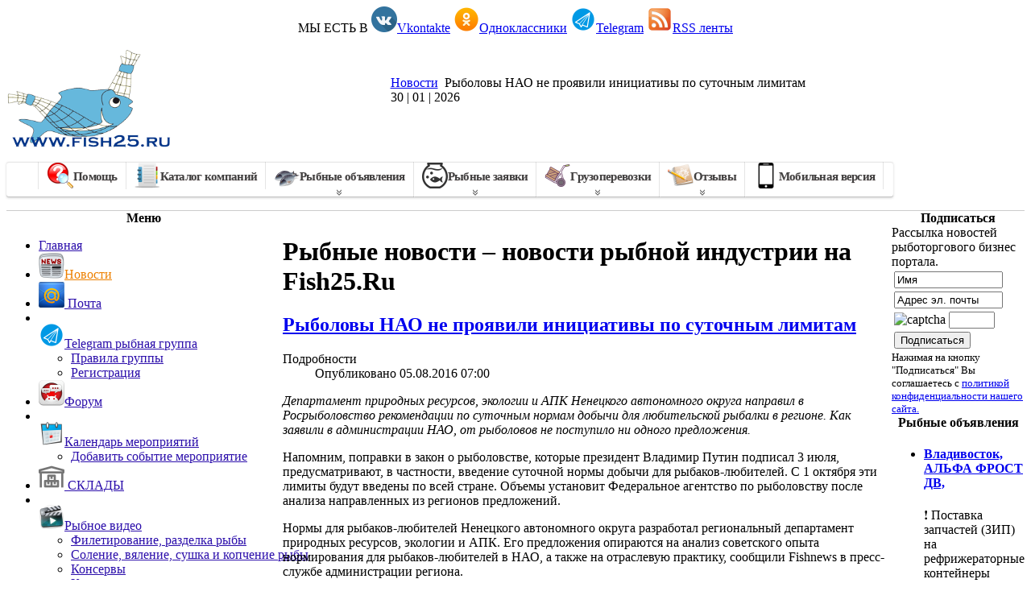

--- FILE ---
content_type: text/html; charset=utf-8
request_url: https://fish25.ru/news/271-rybolovy-nao-ne-proiavili-iniciativy-po-sytochnym-limitam
body_size: 13132
content:
<!DOCTYPE html PUBLIC "-//W3C//DTD XHTML 1.0 Transitional//EN" "http://www.w3.org/TR/xhtml1/DTD/xhtml1-transitional.dtd">
<html xmlns="http://www.w3.org/1999/xhtml" xml:lang="ru-ru" lang="ru-ru" >
<head>
<link rel="apple-touch-icon" sizes="180x180" href="/icons/apple-touch-icon.png">
<link rel="icon" type="image/png" sizes="32x32" href="/icons/favicon-32x32.png">
<link rel="icon" type="image/png" sizes="16x16" href="/icons/favicon-16x16.png">
<link rel="manifest" href="/icons/site.webmanifest">
<link rel="mask-icon" href="/icons/safari-pinned-tab.svg" color="#5bbad5">
<link rel="shortcut icon" href="/icons/favicon.ico">
<meta name="msapplication-TileColor" content="#da532c">
<meta name="msapplication-TileImage" content="/icons/mstile-144x144.png">
<meta name="msapplication-config" content="/icons/browserconfig.xml">
<meta name="theme-color" content="#ffffff">
<!--

-->
  <base href="https://fish25.ru/news/271-rybolovy-nao-ne-proiavili-iniciativy-po-sytochnym-limitam" />
  <meta http-equiv="content-type" content="text/html; charset=utf-8" />
  <meta name="keywords" content="новости, рыбные новости, новости рыбной индустрии." />
  <meta name="description" content="Хотите всегда быть в курсе всех новостей рыбной индустрии? На портале Fish25.Ru размещены самые свежие и актуальные рыбные новости России и всего мира." />
  <meta property="og:description" content="Хотите всегда быть в курсе всех новостей рыбной индустрии? На портале Fish25.Ru размещены самые свежие и актуальные рыбные новости России и всего мира." />
  <title>Рыболовы НАО не проявили инициативы по суточным лимитам</title>
  <link href="/templates/bizblue/favicon.ico" rel="shortcut icon" type="image/vnd.microsoft.icon" />
  <link rel="stylesheet" href="/media/system/css/modal.css" type="text/css" />
  <link rel="stylesheet" href="/media/com_acymailing/css/module_default.css" type="text/css" />
  <link rel="stylesheet" href="/modules/mod_cinch_menu/tmpl/css/flyout.css" type="text/css" />
  <link rel="stylesheet" href="/components/com_jevents/views/flat/assets/css/modstyle.css?3.2.21" type="text/css" />
  <style type="text/css">
	#flyout_menu_162 {
		background: #FFFFFF;
	}
	#flyout_menu_162 .ul-wrapper,
	#flyout_menu_162 ul {
		background: #FFFFFF;
	}
	#flyout_menu_162 a {
		color: #2c0fab;
	}
	#flyout_menu_162 .item-wrapper:hover a,
	#flyout_menu_162 li.current > .item-wrapper a,
	#flyout_menu_162 li.opened > .item-wrapper a {
		color: #ED8000;
	}
	#flyout_menu_162 li.open,
	#flyout_menu_162 li:hover {
		background: #000;
	}

	@media screen and (max-width:767px) {
	#flyout_menu_162 .ul-wrapper,
	#flyout_menu_162 ul {
		width: auto;
	}
	#flyout_menu_162.horizontal ul .menu-link {
		width: auto;
	}
}

@media screen and (min-width:768px) {
	#flyout_menu_162 .ul-wrapper,
	#flyout_menu_162 ul {
		width: 300px;
	}
	#flyout_menu_162.msie6 ul,
	#flyout_menu_162.msie7 ul,
	#flyout_menu_162.msie8 ul {
		width: px;
	}
	#flyout_menu_162.horizontal.msie6 .menu-link,
	#flyout_menu_162.horizontal.msie7 .menu-link,
	#flyout_menu_162.horizontal.msie8 .menu-link {
		width: px;
	}
	#flyout_menu_162.horizontal.msie6 > li > .item-wrapper,
	#flyout_menu_162.horizontal.msie7 > li > .item-wrapper,
	#flyout_menu_162.horizontal.msie8 > li > .item-wrapper {
		width: px;
	}
}
  </style>
  <script src="/media/system/js/mootools-core.js" type="text/javascript"></script>
  <script src="/media/system/js/core.js" type="text/javascript"></script>
  <script src="/media/system/js/caption.js" type="text/javascript"></script>
  <script src="/media/system/js/modal.js" type="text/javascript"></script>
  <script src="/media/com_acymailing/js/acymailing_module.js" type="text/javascript"></script>
  <script src="/modules/mod_cinch_menu/tmpl/js/jquery-1.8.2.min.js" type="text/javascript"></script>
  <script src="/modules/mod_cinch_menu/tmpl/js/jquery-noconflict.js" type="text/javascript"></script>
  <script src="/modules/mod_jevents_cal/tmpl/flat/assets/js/calnav.js?3.2.21" type="text/javascript"></script>
  <script type="text/javascript">
window.addEvent('load', function() {
				new JCaption('img.caption');
			});
		window.addEvent('domready', function() {

			SqueezeBox.initialize({});
			SqueezeBox.assign($$('a.modal'), {
				parse: 'rel'
			});
		});<!--
					var acymailing = Array();
					acymailing['NAMECAPTION'] = 'Имя';
					acymailing['NAME_MISSING'] = 'Пожалуйста, введите свое имя';
					acymailing['EMAILCAPTION'] = 'Адрес эл. почты';
					acymailing['VALID_EMAIL'] = 'Пожалуйста, введите корректный эл. адрес';
					acymailing['ACCEPT_TERMS'] = 'Пожалуйста, ознакомьтесь с \'Условиями и положениями\'';
					acymailing['CAPTCHA_MISSING'] = 'Пожалуйста, введите защитный код, отображаемый на картинке';
					acymailing['NO_LIST_SELECTED'] = 'Пожалуйста, выберите рассылки, на которые вы хотите подписаться';
			//--><!--
		acymailing['reqFieldsformAcymailing68031'] = Array('html');
		acymailing['validFieldsformAcymailing68031'] = Array('Пожалуйста, введите значение для поля Получить');
		//-->
<!--
acymailing['excludeValuesformAcymailing68031'] = Array();
acymailing['excludeValuesformAcymailing68031']['name'] = 'Имя';
acymailing['excludeValuesformAcymailing68031']['email'] = 'Адрес эл. почты';
//-->
  </script>
  <!-- Open Graph data --> 
<meta property="og:title"content="Рыболовы НАО не проявили инициативы по суточным лимитам"/> 
<meta property="og:type"content="article"/> 
<meta property="og:url"content="https://fish25.ru/news/271-rybolovy-nao-ne-proiavili-iniciativy-po-sytochnym-limitam"/> 
<meta property="og:image"content="https://fish25.ru/200x200.png"/> 
<meta property="og:site_name"content="Рыбный портал Fish25.Ru."/> 
<meta property="og:article:published_time"content=""/> 
<meta property="og:article:author"content="fish25ru"/> 
<meta property="fb:admins"content="100013502293403"/>
<meta property="fb:app_id" name="app_id" content="3121715577862636" /> 
<meta property="fb:profile_id" name="profile_id" content="https://www.facebook.com/fish25ruu" />

<link rel="stylesheet" href="/templates/system/css/general.css" type="text/css" />
<link rel="stylesheet" href="/templates/system/css/system.css" type="text/css" />
<link rel="stylesheet" href="/templates/bizblue/css/template.css" type="text/css" />
<link rel="stylesheet" href="/templates/bizblue/css/fluid.css" type="text/css" />




</head>



<body id="body_bg">


<script>
  window.fbAsyncInit = function() {
    FB.init({
      appId      : '3121715577862636',
      cookie     : true,
      xfbml      : true,
      version    : 'v6.0'
    });
      
    FB.AppEvents.logPageView();   
      
  };

  (function(d, s, id){
     var js, fjs = d.getElementsByTagName(s)[0];
     if (d.getElementById(id)) {return;}
     js = d.createElement(s); js.id = id;
     js.src = "https://connect.facebook.net/en_US/sdk.js";
     fjs.parentNode.insertBefore(js, fjs);
   }(document, 'script', 'facebook-jssdk'));
</script>




     <table class="fw"  border="0" align="center" cellpadding="0" cellspacing="0">
         <tr>
               <td width="100%"  align="left"  valign="middle">
                             
<div>
<center> МЫ ЕСТЬ В
<img src="/images/ico/vkontakte_icon.png" alt="Vkontakte" title="Вконтакте"></img><a href="https://vk.com/fish25" rel="nofollow" target="_blank">Vkontakte</a> 
<img src="/images/ico/ok_icon.png" alt="Ok" title="Одноклассники"></img><a href="https://ok.ru/group/57138486247487" rel="nofollow" target="_blank">Одноклассники</a>
<img src="/images/telegram_icon.png" alt="Telegram" title="Телеграм"></img><a href="https://fish25.ru/component/content/article/2-uncategorised/2807-telegram-group">Telegram</a>
<img src="/images/rss.png" alt="RSS fish25.ru" title="RSS ленты"></img><a href="https://fish25.ru/component/content/article/2-uncategorised/2924-rss">RSS ленты</a>
</center></div>
      
                  


  <table class="header" border="0" align="center" cellpadding="0" cellspacing="0">
        <tr>
<!--
<td  align="center" class="logoheader">
-->
<p style="text-align:center"><a href="https://fish25.ru"><img alt="Рыба и морепродукты оптом – рыбный портал Fish25.Ru" title="Fish25.ru" src="https://fish25.ru/logo.png" style="float:left; height:125px; width:204px" /></a>
  &nbsp;&nbsp;&nbsp;&nbsp; 
   
</td>
              
        </tr>
  </table>

 
<table class="header" border="0" align="center" cellpadding="0" cellspacing="0" >
<tr>
<td class="top1">
<div id="top1">
<div class="pw">


<div class="breadcrumbs">
<a href="/news" class="pathway">Новости</a> <img src="/media/system/images/arrow.png" alt=""  /> <span>Рыболовы НАО не проявили инициативы по суточным лимитам</span></div>

</div>
<div class="date">30 | 01 | 2026</div>
</div>
</td>
</tr>
</table>
  
<div id="mainconteiner">



         
<div class="clear"></div>
<div id="topmod">
<table border="0" align="center" cellpadding="0" cellspacing="0" width="100%">
 <tr>




                    <td valign="top" width="100%" >
                    
                    	<table cellpadding="0" cellspacing="0" class="moduletable">
			<tr>
			<td>
				

<div class="custom"  >
	 
<link rel="stylesheet" type="text/css" href="/menu/menu.css"> 
<div id="kepurpose-kodevin-gusales"> 
<ul id="dsapugeose-pletoveco-gnisegesan"> 

 
    <li><a href="/help"><img src=/images/helpme.png class="img" alt="menu icon" />Помощь</a></li> 

 
    <li><a href="/board/alist.php"><img src=/images/catalog.png class="img" alt="menu icon" />Каталог компаний</a> 
    </li> 
   <li><a href="#"><img src=/images/Fish00.png class="img" alt="menu icon" />Рыбные объявления <br><img src=/menu/dow.png class="center-pic" alt="menu icon" /></a> 
    <ul> 
    <li><a href="/board/index.php?r=1">Покупка, Продажа рыбопродукции</a></li> 
    <li><a href="/board/index.php?r=2">Транспорт, хранение</a></li> 
    <li><a href="/board/index.php?r=3">Тара, оборудование, разное</a></li> 
    </ul> 
    </li> 
    <li><a href="#"><img src=/images/fishzajavka.png class="img" alt="menu icon" />Рыбные заявки<br><img src=/menu/dow.png class="center-pic" alt="menu icon" /></a> 
    <ul> 
    <li><a href="/board/poisk.php">Заявки</a></li> 
    <li><a href="/otpravit/poluchat-zayavki">Получать заявки</a></li> 
    </ul> 
    </li> 
    <li><a href="#"><img src=/images/gruz.png class="img" alt="menu icon" />Грузоперевозки<br><img src=/menu/dow.png class="center-pic" alt="menu icon" /></a> 
    <ul> 
    <li><a href="/board/addgruz.php">Найти грузоперевозчика</a></li> 
    <li><a href="/rybnye-gruzoperevozki/whatsapp-gruppa-rybnykh-perevozchikov">Telegram грузоперевозки</a></li> 
    <li><a href="/board/index.php?r=2">Объявления</a></li> 
    <li><a href="/rybnye-gruzoperevozki/poluchat-zayavki-na-gruzoperevozki">Получать заявки на грузоперевозки</a></li> 
    <li><a href="/board/gruz.php">Заявки на перевозки</a></li> 
    </ul> 
    </li> 
    <li><a href="#"><img src=/images/otziv.png class="img" alt="menu icon" />Отзывы<br><img src=/menu/dow.png class="center-pic" alt="menu icon" /></a> 
    <ul> 
    <li><a href="/otziv/otzyvy-o-nas">Отзывы о нас</a></li> 
    <li><a href="/board/comment.php">Отзывы о компаниях</a></li> 
    </ul> 
    </li>  
    <li><a href="https://m.fish25.ru"><img src=/images/ico/phone.png class="img" alt="menu icon" />Мобильная версия</a></li> 
</ul> 
</div> 
</div>
			</td>
		</tr>
		</table>
	
                    
                    </td> 
 </tr>
 </table> 
</div>
<div class="clear" style="border-bottom:1px solid #cccccc;"></div>
                    


<table class="maincontent"  border="0" align="center" cellpadding="0" cellspacing="0">
          <tr>
                              <td valign="top" class="lcol">
                 <div class="leftrow">
                    
                  	<table cellpadding="0" cellspacing="0" class="moduletable">
			<tr>
			<th>
				Меню			</th>
		</tr>
			<tr>
			<td>
				
<script type="text/javascript">
jQuery(document).ready(function($){

	var acMenu = $("#flyout_menu_162");
	acMenu.find("a").click(function(){
		if ($(this).attr("target") == '_blank') {
			window.open($(this).attr("href"));
		} else {
			location = $(this).attr("href");
		}
		return false;
	});

	acMenu.find("li").mouseleave(function(){
		$(this).removeClass("opened");
		$(this).children(".item-wrapper").children(".menu-button").children("img").attr("src", "/modules/mod_cinch_menu/tmpl/images/plus.png");
		$(this).children(".ul-wrapper").hide(300);
	}).mouseenter(function(){
		$(this).children(".item-wrapper").children(".menu-button").children("img").attr("src", "/modules/mod_cinch_menu/tmpl/images/minus.png");
		$(this).addClass("opened");
		$(this).children(".ul-wrapper").show(300);
	});
});
</script>
<!--[if lte IE 6]><ul class="flyout-menu vertical flyout-right text-left button-right msie6" id="flyout_menu_162"><![endif]-->
<!--[if IE 7]><ul class="flyout-menu vertical flyout-right text-left button-right msie7" id="flyout_menu_162"><![endif]-->
<!--[if IE 8]><ul class="flyout-menu vertical flyout-right text-left button-right msie8" id="flyout_menu_162"><![endif]-->
<!--[if IE 9]><ul class="flyout-menu vertical flyout-right text-left button-right msie9" id="flyout_menu_162"><![endif]-->
<!--[if gt IE 9]><!--><ul class="flyout-menu vertical flyout-right text-left button-right" id="flyout_menu_162"><!--<![endif]-->
	<li class='first'>
		<div class='item-wrapper'>
			<div class='menu-link'><a href='https://fish25.ru/'>Главная</a></div>
		</div>
	</li>
	<li class='current'>
		<div class='item-wrapper'>
			<div class='menu-link'><a href='/news'><img src=/images/news.png alt="menu icon" />Новости</a></div>
		</div>
	</li>
	<li>
		<div class='item-wrapper'>
			<div class='menu-link'><a href='/mail'><img src=/images/mail.png alt="menu icon" />   Почта</a></div>
		</div>
	</li>
	<li>
		<div class='item-wrapper'>
			<div class='menu-button'><img class='menuicon' alt='' src='/modules/mod_cinch_menu/tmpl/images/plus.png'/></div>
			<div class='menu-link'><a href='/whatsapp'><img src=/images/telegram_icon.png alt="menu icon" />Telegram рыбная группа</a></div>
		</div>
	<div class='ul-wrapper'><ul>
	<li class='first'>
		<div class='item-wrapper'>
			<div class='menu-link'><a href='/whatsapp/group-rules'>Правила группы</a></div>
		</div>
	</li>
	<li class='last'>
		<div class='item-wrapper'>
			<div class='menu-link'><a href='https://fish25.ru/whatsapp'>Регистрация</a></div>
		</div>
	</li>
	</ul></div></li>
	<li>
		<div class='item-wrapper'>
			<div class='menu-link'><a href='/forums'><img src=/images/forum.png alt="menu icon" />Форум</a></div>
		</div>
	</li>
	<li>
		<div class='item-wrapper'>
			<div class='menu-button'><img class='menuicon' alt='' src='/modules/mod_cinch_menu/tmpl/images/plus.png'/></div>
			<div class='menu-link'><a href='/kalendar'><img src=/images/calendar.png alt="menu icon" />Календарь мероприятий</a></div>
		</div>
	<div class='ul-wrapper'><ul>
	<li class='first last'>
		<div class='item-wrapper'>
			<div class='menu-link'><a href='/kalendar/rasskazat-o-sobytii'>Добавить событие мероприятие</a></div>
		</div>
	</li>
	</ul></div></li>
	<li>
		<div class='item-wrapper'>
			<div class='menu-link'><a href='/warehouse'><img src=/images/warehouse.png alt="menu icon" />  СКЛАДЫ</a></div>
		</div>
	</li>
	<li>
		<div class='item-wrapper'>
			<div class='menu-button'><img class='menuicon' alt='' src='/modules/mod_cinch_menu/tmpl/images/plus.png'/></div>
			<div class='menu-link'><a href='/video'><img src=/images/Videos.png alt="menu icon" />Рыбное видео</a></div>
		</div>
	<div class='ul-wrapper'><ul>
	<li class='first'>
		<div class='item-wrapper'>
			<div class='menu-link'><a href='/video/fillet'>Филетирование, разделка рыбы</a></div>
		</div>
	</li>
	<li>
		<div class='item-wrapper'>
			<div class='menu-link'><a href='/video/pickling'>Соление, вяление, сушка и копчение рыбы</a></div>
		</div>
	</li>
	<li>
		<div class='item-wrapper'>
			<div class='menu-link'><a href='/video/preserves'>Консервы</a></div>
		</div>
	</li>
	<li>
		<div class='item-wrapper'>
			<div class='menu-link'><a href='/video/quality'>Качество</a></div>
		</div>
	</li>
	<li>
		<div class='item-wrapper'>
			<div class='menu-link'><a href='/video/technologies'>Технологии</a></div>
		</div>
	</li>
	<li>
		<div class='item-wrapper'>
			<div class='menu-link'><a href='/video/fishing'>Рыбалка</a></div>
		</div>
	</li>
	<li>
		<div class='item-wrapper'>
			<div class='menu-link'><a href='/video/caviar'>Икра</a></div>
		</div>
	</li>
	<li class='last'>
		<div class='item-wrapper'>
			<div class='menu-link'><a href='/video/other'>Разное</a></div>
		</div>
	</li>
	</ul></div></li>
	<li>
		<div class='item-wrapper'>
			<div class='menu-button'><img class='menuicon' alt='' src='/modules/mod_cinch_menu/tmpl/images/plus.png'/></div>
			<div class='menu-link'><a href='/ship'><img src=/images/ship.png alt="menu icon" />  Карта позиций судов</a></div>
		</div>
	<div class='ul-wrapper'><ul>
	<li class='first last'>
		<div class='item-wrapper'>
			<div class='menu-link'><a href='/ship/primorye'>Приморский край</a></div>
		</div>
	</li>
	</ul></div></li>
	<li>
		<div class='item-wrapper'>
			<div class='menu-button'><img class='menuicon' alt='' src='/modules/mod_cinch_menu/tmpl/images/plus.png'/></div>
			<div class='menu-link'><a href='/info'><img src=/images/materials.png alt="menu icon" />  Полезное</a></div>
		</div>
	<div class='ul-wrapper'><ul>
	<li class='first'>
		<div class='item-wrapper'>
			<div class='menu-link'><a href='/info/abbreviation'>Рыбные сокращения</a></div>
		</div>
	</li>
	<li>
		<div class='item-wrapper'>
			<div class='menu-link'><a href='/info/signs'>Знаки на таре и упаковке</a></div>
		</div>
	</li>
	<li>
		<div class='item-wrapper'>
			<div class='menu-link'><a href='/info/rosselkhoznadzor'>Россельхознадзор</a></div>
		</div>
	</li>
	<li>
		<div class='item-wrapper'>
			<div class='menu-link'><a href='/info/ref'>Рефрижераторные контейнера</a></div>
		</div>
	</li>
	<li>
		<div class='item-wrapper'>
			<div class='menu-link'><a href='/info/rzd'>Карты Российских железных дорог</a></div>
		</div>
	</li>
	<li>
		<div class='item-wrapper'>
			<div class='menu-link'><a href='/info/translator'>Рыбный переводчик</a></div>
		</div>
	</li>
	<li>
		<div class='item-wrapper'>
			<div class='menu-link'><a href='/info/fob'>FOB, CIF, CFR и др</a></div>
		</div>
	</li>
	<li class='last'>
		<div class='item-wrapper'>
			<div class='menu-link'><a href='/info/article'>Статьи </a></div>
		</div>
	</li>
	</ul></div></li>
	<li>
		<div class='item-wrapper'>
			<div class='menu-link'><a href='/rybnyj-yumor'><img src=/images/smail2.png alt="menu icon" />Рыбный юмор</a></div>
		</div>
	</li>
	<li>
		<div class='item-wrapper'>
			<div class='menu-button'><img class='menuicon' alt='' src='/modules/mod_cinch_menu/tmpl/images/plus.png'/></div>
			<div class='menu-link'><a href='/reklama'><img src=/images/class.png alt="menu icon" />Реклама, услуги</a></div>
		</div>
	<div class='ul-wrapper'><ul>
	<li class='first'>
		<div class='item-wrapper'>
			<div class='menu-link'><a href='/reklama/usloviya-razmeshcheniya-kommercheskogo-ob-yavleniya'>Условия размещения коммерческого объявления</a></div>
		</div>
	</li>
	<li>
		<div class='item-wrapper'>
			<div class='menu-link'><a href='/reklama/banners'>Баннерная реклама</a></div>
		</div>
	</li>
	<li class='last'>
		<div class='item-wrapper'>
			<div class='menu-link'><a href='/reklama/sozdanie-sajta'>Создание сайта</a></div>
		</div>
	</li>
	</ul></div></li>
	<li>
		<div class='item-wrapper'>
			<div class='menu-link'><a href='/map'><img src=/images/map.png alt="menu icon" /> Карта сайта</a></div>
		</div>
	</li>
	<li>
		<div class='item-wrapper'>
			<div class='menu-link'><a href='/feedback'><img src=/images/letter.png alt="menu icon" />Обратная связь</a></div>
		</div>
	</li>
	<li>
		<div class='item-wrapper'>
			<div class='menu-link'><a target='_blank'  href='https://fish25.ru/125/'><img src=/images/fish11.png alt="menu icon" />Рекомендуем</a></div>
		</div>
	</li>
	<li>
		<div class='item-wrapper'>
			<div class='menu-link'><a href='/black'><img src=/images/black.png alt="menu icon" />Черный список</a></div>
		</div>
	</li>
	<li>
		<div class='item-wrapper'>
			<div class='menu-link'><a href='/proekt'><img src=/images/thumb-up.png alt="menu icon" />Поддержи проект</a></div>
		</div>
	</li>
	<li>
		<div class='item-wrapper'>
			<div class='menu-link'><a href='/social'><img src=/images/people.png alt="menu icon" />Соц. группы</a></div>
		</div>
	</li>
	<li class='last'>
		<div class='item-wrapper'>
			<div class='menu-link'><a href='/information-partnership'><img src=/images/ico/partnership_icon.png alt="menu icon" />Информационное партнёрство</a></div>
		</div>
			</td>
		</tr>
		</table>
		<table cellpadding="0" cellspacing="0" class="moduletable">
			<tr>
			<th>
				Выставки мероприятия			</th>
		</tr>
			<tr>
			<td>
				<div style="margin:0px;padding:0px;border-width:0px;"><span id='testspan122' style='display:none'></span>

<div id="flatcal_minical">
	<table width="100" cellspacing="1" cellpadding="0" border="0" align="center" class="flatcal_main_t">
		<tr>
			<td style="vertical-align: top;">
			
				<table style="width:100%;" cellspacing="0" cellpadding="2" border="0" class="flatcal_navbar">
					<tr>
						<td class="link_prev">
							<img border="0" title="Предыдущий месяц" alt="Прошлый месяц" class="mod_events_link" src="/components/com_jevents/views/flat/assets/images/mini_arrowleft.gif" onmousedown="callNavigation('https://fish25.ru/index.php?option=com_jevents&amp;task=modcal.ajax&amp;day=1&amp;month=12&amp;year=2025&amp;modid=122&amp;tmpl=component&amp;catids=25');" />
                		</td>
		                <td class="flatcal_month_label">
							<a href="/kalendar/monthcalendar/2026/1/25" style = "text-decoration:none;color:inherit;">Январь 2026</a>
		                </td>
						<td class="link_next">
		                    <img border="0" title="Следующий месяц" alt="Следующий месяц" class="mod_events_link" src="/components/com_jevents/views/flat/assets/images/mini_arrowright.gif" onmousedown="callNavigation('https://fish25.ru/index.php?option=com_jevents&amp;task=modcal.ajax&amp;day=1&amp;month=2&amp;year=2026&amp;modid=122&amp;tmpl=component&amp;catids=25');" />
                		</td>
					</tr>
				</table><table style="width:100%; " class="flatcal_weekdays"><tr>
<td  class='flatcal_weekdays'><span class="sunday">Вс</span></td>
<td  class='flatcal_weekdays'>Пн</td>
<td  class='flatcal_weekdays'>Вт</td>
<td  class='flatcal_weekdays'>Ср</td>
<td  class='flatcal_weekdays'>Чт</td>
<td  class='flatcal_weekdays'>Пт</td>
<td  class='flatcal_weekdays'><span class="saturday">Сб</span></td>
</tr>
<tr style='height:auto;'>
<td class='flatcal_othermonth'/>
<td class='flatcal_othermonth'/>
<td class='flatcal_othermonth'/>
<td class='flatcal_othermonth'/>
<td class='flatcal_daycell'>
<a href="/kalendar/eventsbyday/2026/1/1/25" class = "flatcal_daylink" title = "Перейти к календарю – текущий день">1</a></td>
<td class='flatcal_daycell'>
<a href="/kalendar/eventsbyday/2026/1/2/25" class = "flatcal_daylink" title = "Перейти к календарю – текущий день">2</a></td>
<td class='flatcal_daycell'>
<a href="/kalendar/eventsbyday/2026/1/3/25" class = "flatcal_daylink" title = "Перейти к календарю – текущий день">3</a></td>
</tr>
<tr style='height:auto;'>
<td class='flatcal_sundaycell'>
<a href="/kalendar/eventsbyday/2026/1/4/25" class = "flatcal_sundaylink" title = "Перейти к календарю – текущий день">4</a></td>
<td class='flatcal_daycell'>
<a href="/kalendar/eventsbyday/2026/1/5/25" class = "flatcal_daylink" title = "Перейти к календарю – текущий день">5</a></td>
<td class='flatcal_daycell'>
<a href="/kalendar/eventsbyday/2026/1/6/25" class = "flatcal_daylink" title = "Перейти к календарю – текущий день">6</a></td>
<td class='flatcal_daycell'>
<a href="/kalendar/eventsbyday/2026/1/7/25" class = "flatcal_daylink" title = "Перейти к календарю – текущий день">7</a></td>
<td class='flatcal_daycell'>
<a href="/kalendar/eventsbyday/2026/1/8/25" class = "flatcal_daylink" title = "Перейти к календарю – текущий день">8</a></td>
<td class='flatcal_daycell'>
<a href="/kalendar/eventsbyday/2026/1/9/25" class = "flatcal_daylink" title = "Перейти к календарю – текущий день">9</a></td>
<td class='flatcal_daycell'>
<a href="/kalendar/eventsbyday/2026/1/10/25" class = "flatcal_daylink" title = "Перейти к календарю – текущий день">10</a></td>
</tr>
<tr style='height:auto;'>
<td class='flatcal_sundaycell'>
<a href="/kalendar/eventsbyday/2026/1/11/25" class = "flatcal_sundaylink" title = "Перейти к календарю – текущий день">11</a></td>
<td class='flatcal_daycell'>
<a href="/kalendar/eventsbyday/2026/1/12/25" class = "flatcal_daylink" title = "Перейти к календарю – текущий день">12</a></td>
<td class='flatcal_daycell'>
<a href="/kalendar/eventsbyday/2026/1/13/25" class = "flatcal_daylink" title = "Перейти к календарю – текущий день">13</a></td>
<td class='flatcal_daycell'>
<a href="/kalendar/eventsbyday/2026/1/14/25" class = "flatcal_daylink" title = "Перейти к календарю – текущий день">14</a></td>
<td class='flatcal_daycell'>
<a href="/kalendar/eventsbyday/2026/1/15/25" class = "flatcal_daylink" title = "Перейти к календарю – текущий день">15</a></td>
<td class='flatcal_daycell'>
<a href="/kalendar/eventsbyday/2026/1/16/25" class = "flatcal_daylink" title = "Перейти к календарю – текущий день">16</a></td>
<td class='flatcal_daycell'>
<a href="/kalendar/eventsbyday/2026/1/17/25" class = "flatcal_daylink" title = "Перейти к календарю – текущий день">17</a></td>
</tr>
<tr style='height:auto;'>
<td class='flatcal_sundaycell'>
<a href="/kalendar/eventsbyday/2026/1/18/25" class = "flatcal_sundaylink" title = "Перейти к календарю – текущий день">18</a></td>
<td class='flatcal_daycell'>
<a href="/kalendar/eventsbyday/2026/1/19/25" class = "flatcal_daylink" title = "Перейти к календарю – текущий день">19</a></td>
<td class='flatcal_daycell'>
<a href="/kalendar/eventsbyday/2026/1/20/25" class = "flatcal_daylink" title = "Перейти к календарю – текущий день">20</a></td>
<td class='flatcal_daycell'>
<a href="/kalendar/eventsbyday/2026/1/21/25" class = "flatcal_daylink" title = "Перейти к календарю – текущий день">21</a></td>
<td class='flatcal_daycell'>
<a href="/kalendar/eventsbyday/2026/1/22/25" class = "flatcal_daylink" title = "Перейти к календарю – текущий день">22</a></td>
<td class='flatcal_daycell'>
<a href="/kalendar/eventsbyday/2026/1/23/25" class = "flatcal_daylink" title = "Перейти к календарю – текущий день">23</a></td>
<td class='flatcal_daycell'>
<a href="/kalendar/eventsbyday/2026/1/24/25" class = "flatcal_daylink" title = "Перейти к календарю – текущий день">24</a></td>
</tr>
<tr style='height:auto;'>
<td class='flatcal_sundaycell'>
<a href="/kalendar/eventsbyday/2026/1/25/25" class = "flatcal_sundaylink" title = "Перейти к календарю – текущий день">25</a></td>
<td class='flatcal_daycell'>
<a href="/kalendar/eventsbyday/2026/1/26/25" class = "flatcal_daylink" title = "Перейти к календарю – текущий день">26</a></td>
<td class='flatcal_daycell'>
<a href="/kalendar/eventsbyday/2026/1/27/25" class = "flatcal_daylink" title = "Перейти к календарю – текущий день">27</a></td>
<td class='flatcal_daycell'>
<a href="/kalendar/eventsbyday/2026/1/28/25" class = "flatcal_daylink" title = "Перейти к календарю – текущий день">28</a></td>
<td class='flatcal_daycell'>
<a href="/kalendar/eventsbyday/2026/1/29/25" class = "flatcal_daylink" title = "Перейти к календарю – текущий день">29</a></td>
<td class='flatcal_todaycell'>
<a href="/kalendar/eventsbyday/2026/1/30/25" class = "flatcal_daylink" title = "Перейти к календарю – текущий день">30</a></td>
<td class='flatcal_daycell'>
<a href="/kalendar/eventsbyday/2026/1/31/25" class = "flatcal_daylink" title = "Перейти к календарю – текущий день">31</a></td>
</tr>
</table>
</td></tr><tr class='full_cal_link'><td> </td></tr></table></div>
</div>			</td>
		</tr>
		</table>
		<table cellpadding="0" cellspacing="0" class="moduletable">
			<tr>
			<th>
				VK - fish25.ru			</th>
		</tr>
			<tr>
			<td>
				

<div class="custom"  >
	<p> 
<script type="text/javascript" src="//vk.com/js/api/openapi.js?146"></script> 
 
<!-- VK Widget --> 
<div id="vk_groups"></div> 
<script type="text/javascript"> 
VK.Widgets.Group("vk_groups", {mode: 1, width: "150"}, 147670396); 
</script> 
&nbsp;</p>
<!-- VK Widget -->
<div id="vk_groups">&nbsp;</div></div>
			</td>
		</tr>
		</table>
	
                 </div>
             </td>
<td class="bgline"><img  src="/templates/bizblue/images/px.gif" alt="" width="7" border="0"/></td>
                        
            


             <td valign="top"  width="100%" > 
  <table width="100%"  border="0" cellspacing="0" cellpadding="0" style="border-top: 5px solid #ffffff;">


<div id="system-message-container">
</div>





         


<tr align="left" valign="top">
<td colspan="3" style="border-top: 3px solid #ffffff; padding: 3px;">
<div class="main">
<div class="item-page">
	<h1>
	Рыбные новости – новости рыбной индустрии на Fish25.Ru	</h1>

	<h2>
			<a href="/news/271-rybolovy-nao-ne-proiavili-iniciativy-po-sytochnym-limitam">
		Рыболовы НАО не проявили инициативы по суточным лимитам</a>
		</h2>





	<dl class="article-info">
	<dt class="article-info-term">Подробности</dt>
	<dd class="published">
	Опубликовано 05.08.2016 07:00	</dd>
	</dl>



<p style="font-style: italic;">Департамент природных ресурсов, экологии и АПК Ненецкого автономного округа направил в Росрыболовство рекомендации по суточным нормам добычи для любительской рыбалки в регионе. Как заявили в администрации НАО, от рыболовов не поступило ни одного предложения.</p><p>Напомним, поправки в закон о рыболовстве, которые президент Владимир Путин подписал 3 июля, предусматривают, в частности, введение суточной нормы добычи для рыбаков-любителей. С 1 октября эти лимиты будут введены по всей стране. Объемы установит Федеральное агентство по рыболовству после анализа направленных из регионов предложений.</p>  <p>Нормы для рыбаков-любителей Ненецкого автономного округа разработал региональный департамент природных ресурсов, экологии и АПК. Его предложения опираются на анализ советского опыта нормирования для рыбаков-любителей в НАО, а также на отраслевую практику, сообщили Fishnews в пресс-службе администрации региона.</p>  <p>Согласно предлагаемым нормам, на внутренних водных объектах округа в сутки один рыбак сможет выловить одну семгу, 15 кг горбуши, 5 кг кумжи (форели), 10 кг гольцов, 21 кг белой и 116 кг серой рыбы. На морских водных объектах рыболовы смогут добывать в общей сложности по 555 кг водных биоресурсов. При этом предусматривается, что единовременно можно будет транспортировать не более двух суточных норм добычи.</p>  <p>Свое мнение по этим лимитам рыболовы региона могли высказать до 3 августа - в социальных сетях или письмом в адрес департамента.</p>  <p>Как рассказали в ведомстве, в процессе подготовки документа разработчикам не поступило ни одного предложения от рыбаков-любителей. Предложения по установлению суточных норм направлены на согласование в Росрыболовство.</p>  
Источник: <a href="http://fishnews.ru/news/29235" rel="nofollow" target="_blank" >fishnews.ru</a>
	
</div>
<div class="razmetka" itemscope itemtype="http://schema.org/Article">
<span itemprop="headline">Рыболовы НАО не проявили инициативы по суточным лимитам</span> |
<span itemprop="datePublished">2016-08-05 04:00:03</span> |
<meta itemprop="dateModified" content="2016-08-05 04:00:03</span> |

<span itemprop="articleSection">Новости </span> |
<span itemprop="image">https://fish25.ru/200x200.png</span> |
<span itemprop="description">
Департамент природных ресурсов, экологии и АПК Ненецкого автономного округа направил в Росрыболовство рекомендации по суточным нормам добычи для любительской рыбалки в регионе. Как заявили в администрации НАО, от рыболовов не поступило ни одного предложения.На</span> |
<span itemprop="keywords"> морепродукты оптом, рыботорговая система, рыбные компании в
россии, рыбные компании, рыбная продукция, купить рыбу оптом,
рыбный промысел, рыбопродукция оптом </span>
<span itemprop="author">Administrator </span> |
<meta itemprop="mainEntityOfPage" itemscope itemType="https://schema.org/WebPage" itemid="https://fish25.ru/news/271-rybolovy-nao-ne-proiavili-iniciativy-po-sytochnym-limitam" content="Рыболовы НАО не проявили инициативы по суточным лимитам"/>
<span itemprop="publisher" itemscope itemtype="https://schema.org/Organization">
<meta itemprop="name" content="Рыботорговый бизнес портал">
<meta itemprop="telephone" content="+7 950 292 04 04">
<meta itemprop="address" content="Владивосток">

 <span itemprop="logo" itemscope itemtype="https://schema.org/ImageObject">
 <img itemprop="url" src="https://fish25.ru/200x200.png" style="display:none;"/>
 <meta itemprop="image" content="https://fish25.ru/200x200.png">
 <meta itemprop="width" content="200">
 <meta itemprop="height" content="200">

 
</div>
</div>
</td>
          
</tr>

                      <tr>
                      <td colspan="3" valign="top" style="padding-top: 3px;"> 

                      <div>
                      	<table cellpadding="0" cellspacing="0" class="moduletable">
			<tr>
			<td>
				

<div class="custom"  >
	<h4>Расскажи о нашем портале своим друзьям и коллегам. P.S. Чем больше людей будут знать о нас, тем больше клиентов Вы будите привлекать.</h4>
 
<script src="//yastatic.net/es5-shims/0.0.2/es5-shims.min.js"></script> 
<script src="//yastatic.net/share2/share.js"></script> 
<div class="ya-share2" data-services="collections,vkontakte,facebook,odnoklassniki,moimir,gplus,twitter,blogger,delicious,digg,reddit,evernote,linkedin,lj,pocket,qzone,renren,sinaWeibo,surfingbird,tencentWeibo,tumblr,viber,whatsapp,skype,telegram"></div> 
</div>
			</td>
		</tr>
		</table>
	
                      </div>

                      </td>
                      </tr>
 



  </table>
  
  </td>

                     
<td class="bgline"><img  src="/templates/bizblue/images/px.gif" alt="" width="7" border="0"/></td>
<td valign="top" class="rcol"> 
                  <div class="rightrow">
	<table cellpadding="0" cellspacing="0" class="moduletable">
			<tr>
			<th>
				Подписаться			</th>
		</tr>
			<tr>
			<td>
				<div class="acymailing_module" id="acymailing_module_formAcymailing68031">
	<div class="acymailing_fulldiv" id="acymailing_fulldiv_formAcymailing68031"  >
		<form id="formAcymailing68031" action="/news" onsubmit="return submitacymailingform('optin','formAcymailing68031')" method="post" name="formAcymailing68031"  >
		<div class="acymailing_module_form" >
			<span class="acymailing_introtext">Рассылка новостей рыботоргового бизнес портала.</span>						<table class="acymailing_form">
				<tr>
					
							<td class="acyfield_name">
							<input id="user_name_formAcymailing68031"  style="width:80%" onfocus="if(this.value == 'Имя') this.value = '';" onblur="if(this.value=='') this.value='Имя';" type="text" class="inputbox required" name="user[name]" value="Имя" />							</td></tr><tr>
							<td class="acyfield_email">
							<input id="user_email_formAcymailing68031"  style="width:80%" onfocus="if(this.value == 'Адрес эл. почты') this.value = '';" onblur="if(this.value=='') this.value='Адрес эл. почты';" type="text" class="inputbox required" name="user[email]" value="Адрес эл. почты" />							</td></tr><tr>					<td class="captchakeymodule">
					<img id="captcha_picture_formAcymailing68031" title="Пожалуйста, введите защитный код, отображаемый на картинке" width="60" height="25" class="captchaimagemodule" src="/component/acymailing/captcha/acyformname-formAcymailing68031/val-8641?no_html=1" alt="captcha" />
					<input id="user_captcha_formAcymailing68031" title="Пожалуйста, введите защитный код, отображаемый на картинке" class="inputbox captchafield" type="text" name="acycaptcha" size="5" /></td>

					</tr><tr>
					<td  class="acysubbuttons">
												<input class="button subbutton btn btn-primary" type="submit" value="Подписаться" name="Submit" onclick="try{ return submitacymailingform('optin','formAcymailing68031'); }catch(err){alert('The form could not be submitted '+err);return false;}"/>
											</td>
				</tr>
			</table>
			<span class="acymailing_finaltext"><small>Нажимая на кнопку "Подписаться" Вы соглашаетесь с <a href="https://fish25.ru/component/content/article/2-uncategorised/2738-privacy" target="_blank">политикой конфиденциальности нашего сайта.</small></a></span>			<input type="hidden" name="ajax" value="0"/>
			<input type="hidden" name="ctrl" value="sub"/>
			<input type="hidden" name="task" value="notask"/>
			<input type="hidden" name="redirect" value="https%3A%2F%2Ffish25.ru%2Fnews%2F271-rybolovy-nao-ne-proiavili-iniciativy-po-sytochnym-limitam"/>
			<input type="hidden" name="redirectunsub" value="https%3A%2F%2Ffish25.ru%2Fnews%2F271-rybolovy-nao-ne-proiavili-iniciativy-po-sytochnym-limitam"/>
			<input type="hidden" name="option" value="com_acymailing"/>
						<input type="hidden" name="hiddenlists" value="2"/>
			<input type="hidden" name="acyformname" value="formAcymailing68031" />
									</div>
		</form>
	</div>
	</div>
			</td>
		</tr>
		</table>
		<table cellpadding="0" cellspacing="0" class="moduletable">
			<tr>
			<td>
				

<div class="custom"  >
	 
<!-- Yandex.RTB R-A-415129-1 --> 
<div id="yandex_rtb_R-A-415129-1"></div> 
<script type="text/javascript"> 
    (function(w, d, n, s, t) { 
        w[n] = w[n] || []; 
        w[n].push(function() { 
            Ya.Context.AdvManager.render({ 
                blockId: "R-A-415129-1", 
                renderTo: "yandex_rtb_R-A-415129-1", 
                async: true 
            }); 
        }); 
        t = d.getElementsByTagName("script")[0]; 
        s = d.createElement("script"); 
        s.type = "text/javascript"; 
        s.src = "//an.yandex.ru/system/context.js"; 
        s.async = true; 
        t.parentNode.insertBefore(s, t); 
    })(this, this.document, "yandexContextAsyncCallbacks"); 
</script> 
</div>
			</td>
		</tr>
		</table>
		<table cellpadding="0" cellspacing="0" class="moduletable">
			<tr>
			<th>
				Рыбные объявления			</th>
		</tr>
			<tr>
			<td>
				
	<div style="direction: ltr; text-align: left ! important"  class="feed">
	
			<ul class="newsfeed">
							<li class="newsfeed-item">
									<h4 class="feed-link">
				<a href="https://fish25.ru/board/alist.php?link=596" target="_blank">
					Владивосток, АЛЬФА ФРОСТ ДВ,</a>
					</h4>				
						<p> &#10071; Поставка запчастей (ЗИП) на рефрижераторные контейнеры Cаrriеr (Карриер) ThinLINE, PrimeLINE, ТермоКинг (ТhеrmоКing), Dаikin, Stаrсооl&#58;Более подробную информацию можно посмотреть на нашем сайте&#58; https&#58;//refka.spaceВ НАЛИЧИИ1. Поршень компрессора 06DR241 Carrier (17-44115-01);2. Поршневые...</p>

									</li>
							</ul>

	</div>
			</td>
		</tr>
		</table>
		<table cellpadding="0" cellspacing="0" class="moduletable">
			<tr>
			<th>
				Рыбные заявки			</th>
		</tr>
			<tr>
			<td>
				
	<div style="direction: ltr; text-align: left ! important"  class="feed">
	
			<ul class="newsfeed">
						</ul>

	</div>
			</td>
		</tr>
		</table>
	


                  </div>
                  </td>
 
       </tr>
</table> 




         
</div>
<table class="foot" align="center" border="0" cellspacing="0" cellpadding="0" width="100%">
                <tr>


 <center><a href="/images/web_en.png" title="Группа компаний Исайкина А.К.">Group of company I.A.K</a></center>
                                     <td  width="100%"  align="center" class="footer" >
<div id="footertext">

<div class="custom"  >
	 
 

 
     
<!--Openstat--> 
<span id="openstat1"></span> 
<script type="text/javascript"> 
var openstat = { counter: 1, image: 87, color: "458efc", next: openstat, track_links: "all" }; 
(function(d, t, p) { 
var j = d.createElement(t); j.async = true; j.type = "text/javascript"; 
j.src = ("https:" == p ? "https:" : "http:") + "//openstat.net/cnt.js"; 
var s = d.getElementsByTagName(t)[0]; s.parentNode.insertBefore(j, s); 
})(document, "script", document.location.protocol); 
</script> 
<!--/Openstat--> 

 
  

 
<!--LiveInternet counter--><script type="text/javascript"><!-- 
document.write("<a href='//www.liveinternet.ru/click' "+ 
"target=_blank><img src='//counter.yadro.ru/hit?t52.6;r"+ 
escape(document.referrer)+((typeof(screen)=="undefined")?"": 
";s"+screen.width+"*"+screen.height+"*"+(screen.colorDepth? 
screen.colorDepth:screen.pixelDepth))+";u"+escape(document.URL)+ 
";"+Math.random()+ 
"' alt='' title='LiveInternet: показано число просмотров и"+ 
" посетителей за 24 часа' "+ 
"border='0' width='88' height='31'><\/a>") 
//--></script><!--/LiveInternet--> 

 
  

 
<!-- Rating@Mail.ru counter --> 
<script type="text/javascript"> 
var _tmr = window._tmr || (window._tmr = []); 
_tmr.push({id: "2341859", type: "pageView", start: (new Date()).getTime()}); 
(function (d, w, id) { 
  if (d.getElementById(id)) return; 
  var ts = d.createElement("script"); ts.type = "text/javascript"; ts.async = true; ts.id = id; 
  ts.src = (d.location.protocol == "https:" ? "https:" : "http:") + "//top-fwz1.mail.ru/js/code.js"; 
  var f = function () {var s = d.getElementsByTagName("script")[0]; s.parentNode.insertBefore(ts, s);}; 
  if (w.opera == "[object Opera]") { d.addEventListener("DOMContentLoaded", f, false); } else { f(); } 
})(document, window, "topmailru-code"); 
</script><noscript><div style="position:absolute;left:-10000px;"> 
<img src="//top-fwz1.mail.ru/counter?id=2341859;js=na" style="border:0;" height="1" width="1" alt="Рейтинг@Mail.ru" /> 
</div></noscript> 
<!-- //Rating@Mail.ru counter --> 
<!-- Rating@Mail.ru logo --> 
<a rel="nofollow" href="http://top.mail.ru/jump?from=2341859"> 
<img src="//top-fwz1.mail.ru/counter?id=2341859;t=479;l=1" 
style="border:0;" height="31" width="88" alt="Рейтинг@Mail.ru" /></a> 
<!-- //Rating@Mail.ru logo --> 

 
  

 
<!-- Yandex.Metrika informer --> 
<a href="https://metrika.yandex.ru/stat/?id=21048385&amp;from=informer" 
target="_blank" rel="nofollow"><img src="https://informer.yandex.ru/informer/21048385/3_1_FFFFFFFF_EFEFEFFF_0_pageviews" 
style="width:88px; height:31px; border:0;" alt="Яндекс.Метрика" title="Яндекс.Метрика: данные за сегодня (просмотры, визиты и уникальные посетители)" onclick="try{Ya.Metrika.informer({i:this,id:21048385,lang:'ru'});return false}catch(e){}" /></a> 
<!-- /Yandex.Metrika informer --> 

 
  

 
<!-- Yandex.Metrika counter --> 
<script type="text/javascript"> 
    (function (d, w, c) { 
        (w[c] = w[c] || []).push(function() { 
            try { 
                w.yaCounter21048385 = new Ya.Metrika({ 
                    id:21048385, 
                    clickmap:true, 
                    trackLinks:true, 
                    accurateTrackBounce:true, 
                    webvisor:true 
                }); 
            } catch(e) { } 
        }); 

 
  

 
        var n = d.getElementsByTagName("script")[0], 
            s = d.createElement("script"), 
            f = function () { n.parentNode.insertBefore(s, n); }; 
        s.type = "text/javascript"; 
        s.async = true; 
        s.src = "https://mc.yandex.ru/metrika/watch.js"; 

 
  

 
        if (w.opera == "[object Opera]") { 
            d.addEventListener("DOMContentLoaded", f, false); 
        } else { f(); } 
    })(document, window, "yandex_metrika_callbacks"); 
</script> 
<noscript><div><img src="https://mc.yandex.ru/watch/21048385" style="position:absolute; left:-9999px;" alt="" /></div></noscript> 
<!-- /Yandex.Metrika counter --> 

 
  

 
 
<!-- Top100 (Kraken) Widget --> 
<span id="top100_widget"></span> 
<!-- END Top100 (Kraken) Widget --> 

 
  

 
<!-- Top100 (Kraken) Counter --> 
<script> 
    (function (w, d, c) { 
    (w[c] = w[c] || []).push(function() { 
        var options = { 
            project: 4457612, 
            element: 'top100_widget' 
        }; 
        try { 
            w.top100Counter = new top100(options); 
        } catch(e) { } 
    }); 
    var n = d.getElementsByTagName("script")[0], 
    s = d.createElement("script"), 
    f = function () { n.parentNode.insertBefore(s, n); }; 
    s.type = "text/javascript"; 
    s.async = true; 
    s.src = 
    (d.location.protocol == "https:" ? "https:" : "http:") + 
    "//st.top100.ru/top100/top100.js"; 

 
  

 
    if (w.opera == "[object Opera]") { 
    d.addEventListener("DOMContentLoaded", f, false); 
} else { f(); } 
})(window, document, "_top100q"); 
</script> 
<noscript><img src="//counter.rambler.ru/top100.cnt?pid=4457612"></noscript> 
<!-- END Top100 (Kraken) Counter --> 

 
  

 
  
<script> 
    (function(i,s,o,g,r,a,m){i['GoogleAnalyticsObject']=r;i[r]=i[r]||function(){ 
    (i[r].q=i[r].q||[]).push(arguments)},i[r].l=1*new Date();a=s.createElement(o), 
    m=s.getElementsByTagName(o)[0];a.async=1;a.src=g;m.parentNode.insertBefore(a,m) 
    })(window,document,'script','https://www.google-analytics.com/analytics.js','ga'); 

 
  

 
    ga('create', 'UA-80830739-1', 'auto'); 
    ga('send', 'pageview'); 

 
  

 
</script> 

 
  

 
     

 
  

 
<script> 
    (function(i,s,o,g,r,a,m){i['GoogleAnalyticsObject']=r;i[r]=i[r]||function(){ 
    (i[r].q=i[r].q||[]).push(arguments)},i[r].l=1*new Date();a=s.createElement(o), 
    m=s.getElementsByTagName(o)[0];a.async=1;a.src=g;m.parentNode.insertBefore(a,m) 
    })(window,document,'script','https://www.google-analytics.com/analytics.js','ga'); 

 
  

 
     

 
  

 
    ga('create', 'UA-80830739-1', 'auto'); 
    ga('send', 'pageview'); 

 
  

 
     

 
  

 
</script> 

 
  

 
  

 
  

 
<!-- Top100 (Kraken) Widget --> 
<span id="top100_widget"></span> 
<!-- END Top100 (Kraken) Widget --> 

 
  

 
<!-- Top100 (Kraken) Counter --> 
<script> 
    (function (w, d, c) { 
    (w[c] = w[c] || []).push(function() { 
        var options = { 
            project: 4477232, 
            element: 'top100_widget' 
        }; 
        try { 
            w.top100Counter = new top100(options); 
        } catch(e) { } 
    }); 
    var n = d.getElementsByTagName("script")[0], 
    s = d.createElement("script"), 
    f = function () { n.parentNode.insertBefore(s, n); }; 
    s.type = "text/javascript"; 
    s.async = true; 
    s.src = 
    (d.location.protocol == "https:" ? "https:" : "http:") + 
    "//st.top100.ru/top100/top100.js"; 

 
  

 
    if (w.opera == "[object Opera]") { 
    d.addEventListener("DOMContentLoaded", f, false); 
} else { f(); } 
})(window, document, "_top100q"); 
</script> 
<noscript> 
  <img src="//counter.rambler.ru/top100.cnt?pid=4477232" alt="Топ-100" /> 
</noscript> 
<!-- END Top100 (Kraken) Counter --> 

 
 
 
</div>


<div class="custom"  >
	<p><a href="/news?id=2738" target="_self">Политика конфиденциальности нашего сайта.</a>&nbsp;</p></div>
</div>


                                            
                                     </td>

               </tr>
</table> 
    
  
</body>
</html>

--- FILE ---
content_type: text/plain
request_url: https://www.google-analytics.com/j/collect?v=1&_v=j102&a=1843989240&t=pageview&_s=1&dl=https%3A%2F%2Ffish25.ru%2Fnews%2F271-rybolovy-nao-ne-proiavili-iniciativy-po-sytochnym-limitam&ul=en-us%40posix&dt=%D0%A0%D1%8B%D0%B1%D0%BE%D0%BB%D0%BE%D0%B2%D1%8B%20%D0%9D%D0%90%D0%9E%20%D0%BD%D0%B5%20%D0%BF%D1%80%D0%BE%D1%8F%D0%B2%D0%B8%D0%BB%D0%B8%20%D0%B8%D0%BD%D0%B8%D1%86%D0%B8%D0%B0%D1%82%D0%B8%D0%B2%D1%8B%20%D0%BF%D0%BE%20%D1%81%D1%83%D1%82%D0%BE%D1%87%D0%BD%D1%8B%D0%BC%20%D0%BB%D0%B8%D0%BC%D0%B8%D1%82%D0%B0%D0%BC&sr=1280x720&vp=1280x720&_u=IEBAAEABAAAAACAAI~&jid=1534141258&gjid=1003047962&cid=104530587.1769776815&tid=UA-80830739-1&_gid=397869640.1769776815&_r=1&_slc=1&z=357561214
body_size: -448
content:
2,cG-JX3GKLKE75